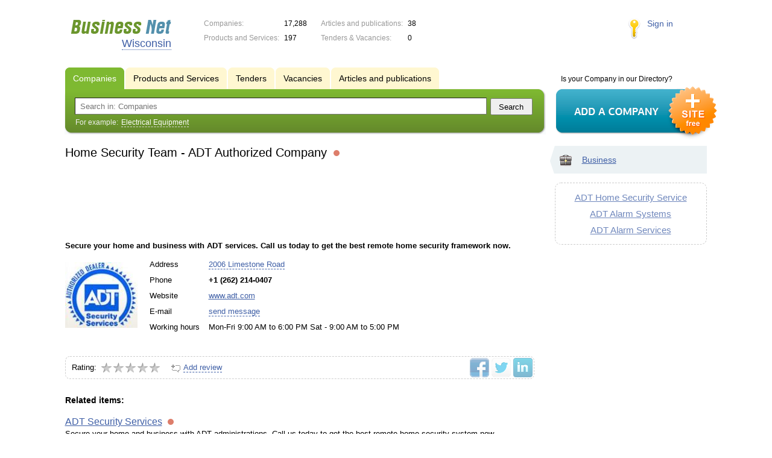

--- FILE ---
content_type: text/html; charset=UTF-8
request_url: https://wi.biznet-us.com/firms/11959784/
body_size: 5233
content:
<!DOCTYPE html>
<html>
<head>
<meta http-equiv="Content-Type" content="text/html; charset=utf-8">
<meta name="viewport" content="width=device-width,initial-scale=1" />
<title>Home Security Team - ADT Authorized Company - Secure your home and business with ADT services. Call us today to get the best remote home security framework now.</title>
<meta property="og:image" content="//f1.biznet-us.com/u_dirs/241/241850/p/6f039695e6f0f5667baa3c1b1cec0c15.jpg" />
<meta name="description" content="Secure your home and business with ADT services. Call us today to get the best remote home security framework now." />
<meta property="og:title" content="Home Security Team - ADT Authorized Company" />
<meta property="og:description" content="Secure your home and business with ADT services. Call us today to get the best remote home security framework now." />
<link rel="image_src" href="//f1.biznet-us.com/u_dirs/241/241850/p/6f039695e6f0f5667baa3c1b1cec0c15.jpg" />
<link type="text/css" rel="stylesheet" href="//s.biznet-us.com/css/portal/main.css?1635171381" />
<script type="text/javascript" src="//s.biznet-us.com/lib/3rd_party/jquery/jquery.js?1421526626"></script>
<script type="text/javascript" src="//s.biznet-us.com/js/common.js?1540153145"></script>
<script type="text/javascript" src="//s.biznet-us.com/js/portal/main.js?1645383113"></script>
<script type="text/javascript" src="//s.biznet-us.com/js/pretty_form.js?1494325048"></script>
<link type="text/css" rel="stylesheet" href="//s.biznet-us.com/css/pretty_form.css?1540064032" /><link rel="shortcut icon" href="/favicon.ico" type="image/x-icon">
</head>

<body>
<div class="Page">	
    <div class="Page_in">
		<div class="load-container"><div class="loader"></div></div>        <div class="Container">
		
            <div class="Head">
                <div class="LogoBlock en">
                    <a href="/"><img src="/lib/conf/countries/usa/img/logo.gif" alt="Business Network" /></a>
					<span class="city_name"><span>Wisconsin</span></span>
                </div>
				
				<div class="StatisBlock">
	<noindex>
	<table>
		<tr><td>Companies:</td><td><span class='number'>17,288</span></td></tr>		<tr><td>Products and Services:</td><td><span class='number'>197</span></td></tr>	</table>
	<table>
		<tr><td>Articles and publications:</td><td><span class='number'>38</span></td></tr>		<tr><td>Tenders & Vacancies:</td><td><span class='number'>0</span></td></tr>	</table>
	</noindex>
</div>				
				                <div class="LoginBlock">
                    <a href="/my/">Sign in</a>
                </div>
								
                <div class="TeaserBlock"></div>
				
				<div id="mobileMenuButton" class="mobileHeaderButtton"></div>
				
				<div class="mobileHeaderRightBlock">
					<div id="mobileSearchButton" class="mobileHeaderButtton"></div>
					<div id="mobileBasketButton" class="mobileHeaderButtton"></div>
				</div>
            </div>
			
			<div class="NaviBlock">
	<div class="BtnAddCompany">
		<div class="title">Is your Company in our Directory?</div>
		<a href="/add/"><img src="/lib/conf/countries/usa/img/add_company_btn.png" /></a>
	</div>

	<div class="SearchBlock">                
		<ul class="switches">
						<li class="action">
								<a href="/firms/">
					<span>Companies</span>
				</a>
							</li>
						<li>
								<a href="/goods/">
					<span>Products and Services</span>
				</a>
							</li>
						<li>
								<a href="/tenders/">
					<span>Tenders</span>
				</a>
							</li>
						<li>
								<a href="/vacancies/">
					<span>Vacancies</span>
				</a>
							</li>
						<li>
								<a href="/news/">
					<span>Articles and publications</span>
				</a>
							</li>
					</ul>
		<form class="search" method="GET" action="/firms/">
			<div class="l"></div><div class="r"></div>
			<div class="input_line">                    	
				<div class="text_input">
					<input type="text" name="text" value="" placeholder="Search in: Companies"/>
				</div>                   	
				<input type="submit" class="submit_input" value="Search" />
			</div>
			
						<noindex>
			<div class="example">
				For example: <span>Electrical Equipment</span>
			</div>
			</noindex>
					</form>
	</div>
</div>			
			<div class="LeftColumn"><div class="LeftColumn_In">
	<h1>Home Security Team - ADT Authorized Company <span class="title_status"><noindex>
				<div class="status status_five">
					<div class="status_popup">Information may not be reliable</div>
				</div>
				</noindex></span></h1>
	
		<div id="bEeHkD"></div><div class="lzygfl"><div class="qeofiv">
				<script async src="//pagead2.googlesyndication.com/pagead/js/adsbygoogle.js"></script>
				<!-- USA_728x90 -->
				<ins id="context_top" class="adsbygoogle"
					 style="display:inline-block;width:100%;height:90px"
					 data-ad-client="ca-pub-2099767783386042"
					 data-ad-slot="7288963216"></ins>
				<script>
				(adsbygoogle = window.adsbygoogle || []).push({});
				</script>
			</div></div>	
	<div class="CompanyProfile">    
		<strong class='preview_text'>Secure your home and business with ADT services. Call us today to get the best remote home security framework now.</strong>
	
					<a class="image previewImage" href="//f1.biznet-us.com/u_dirs/241/241850/6f039695e6f0f5667baa3c1b1cec0c15.jpg">
				<img src='//f1.biznet-us.com/u_dirs/241/241850/p/6f039695e6f0f5667baa3c1b1cec0c15.jpg' onerror="this.src='/img/new/no_photo.png'" alt='Home Security Team - ADT Authorized Company'>			<span></span></a>
				
				
		<div class="info">
			<table>
			<tr><td class="type">Address</td><td><span class="dashed_link show_map_link" title="Show on map">2006 Limestone Road</span></td></tr><tr><td class="type">Phone</td><td><b class="companyPhoneNumber">+1 (262) 214-0407</b></td></tr><tr><td class="type">Website</td><td><a href="/out.php?url=http%3A%2F%2Fwww.adt.com" target="_blank">www.adt.com</a></td></tr><tr><td class="type">E-mail</td><td><a href="#11959784" class="dashed_link feedbackButton">send message</a></td></tr><tr><td class="type">Working hours</td><td>Mon-Fri 9:00 AM to 6:00 PM  Sat - 9:00 AM to 5:00 PM</td></tr>			</table>      
		</div>
		<div class="clear"></div>
		
					<a name="map"></a>
			<div class="mapContent firmMapContent"></div>
			<script type="text/javascript">var firmMapOptions = {"LON":-75.655401,"LAT":39.719982,"MODE":"addr","TYPE":"MAP","SCALE":16};</script>
				
		<div class="text detailText"></div>
		
				
		<div class="ProfileInfo">
			<div class="ShareButtons en"></div>
			
			<div class="rating_line">
				<span class="type">Rating:</span>
				<span class="stars">
									<span class="star"></span>
									<span class="star"></span>
									<span class="star"></span>
									<span class="star"></span>
									<span class="star"></span>
								</span>
							</div>
			
						<div class="add_review">
				<a href="#11959784" class="dashed_link" rel="nofollow"><span class="icon_add_review"></span>Add review</a>
			</div>
					</div>
	</div>
	
	<h3>Related items:</h3><div class="CompanyList">
		<div class="element">
		<div class="title"><a href="/firms/12088570/">ADT Security Services</a>
		<noindex>
				<div class="status status_five">
					<div class="status_popup">Information may not be reliable</div>
				</div>
				</noindex>	</div>
		Secure your home and business with ADT administrations. Call us today to get the best remote home security system now.		<ul class="relevant_goods">
					</ul>
		<ul>
			<li class="adress_ico">3765A E Pulaski Ave, Cudahy, WI 53110</li>			<li class="phone_ico">+1 (414) 895-4720</li>		</ul>
	</div>
		<div class="element">
		<div class="title"><a href="/firms/12089894/">ADT Security Services</a>
		<noindex>
				<div class="status status_five">
					<div class="status_popup">Information may not be reliable</div>
				</div>
				</noindex>	</div>
		We esteem giving you the best, related in home security frameworks; passing on you benefits on one phase, so you get the most out of our administrations. Call ADT now.		<ul class="relevant_goods">
					</ul>
		<ul>
			<li class="adress_ico">8468 W Puetz Rd, Franklin, WI 53132</li>			<li class="phone_ico">+1 (414) 895-4725</li>		</ul>
	</div>
		<div class="element">
		<div class="title"><a href="/firms/11956822/">ADT Security Services</a>
		<noindex>
				<div class="status status_five">
					<div class="status_popup">Information may not be reliable</div>
				</div>
				</noindex>	</div>
		Secure your home and business with ADT associations. Call us today to get the best remote home security structure now.		<ul class="relevant_goods">
					</ul>
		<ul>
			<li class="adress_ico">5801 Washington Avenue</li>			<li class="phone_ico">+1 (262) 288-1225</li>		</ul>
	</div>
		<div class="element">
		<div class="title"><a href="/firms/12050324/">ADT Security Services</a>
		<noindex>
				<div class="status status_five">
					<div class="status_popup">Information may not be reliable</div>
				</div>
				</noindex>	</div>
		Secure your home and business with ADT associations. Call us today to get the best remote home security structure now.		<ul class="relevant_goods">
					</ul>
		<ul>
			<li class="adress_ico">201 Forest St, Wausau, WI 54403</li>			<li class="phone_ico">+1 (715) 255-4968</li>		</ul>
	</div>
		<div class="element">
		<div class="title"><a href="/firms/12062872/">ADT Security Services</a>
		<noindex>
				<div class="status status_five">
					<div class="status_popup">Information may not be reliable</div>
				</div>
				</noindex>	</div>
		Call ADT for the best home security frameworks. Get mind blowing extraordinary offers and game plans on home security frameworks.		<ul class="relevant_goods">
					</ul>
		<ul>
			<li class="adress_ico">2810 Crossroads Dr, Madison, WI 53718</li>			<li class="phone_ico">+1 (608) 387-8021</li>		</ul>
	</div>
	</div>
		
</div></div>

<div class="RightColumn">
	<div class="CatalogNavi">
	<ul>
					<li class="action"><span class="arrow"></span>			<a href="/firms/business/">
				<span class="navi_icon navi_icon_business"></span>Business			</a><span></span>
			</li>
			</ul>
</div>
		<div class="TagCloud TagCloud_mini">
		<div class="TagCloud_in">
							<span class="fs5"><a href="/firms/adt_home_security_service/">ADT Home Security Service</a></span>
							<span class="fs5"><a href="/firms/adt_alarm_systems/">ADT Alarm Systems</a></span>
							<span class="fs5"><a href="/firms/adt_alarm_services/">ADT Alarm Services</a></span>
					</div>
	</div>
		</div>			 <div class="clear"></div> 
        </div>
    </div>
	
    <div class="Footer">
    	<div class="Footer_in">
            <div class="Counter">
				<script type="text/javascript"><!--
		new Image().src = "//counter.yadro.ru/hit;ds_usa_all?r"+
		escape(document.referrer)+((typeof(screen)=="undefined")?"":
		";s"+screen.width+"*"+screen.height+"*"+(screen.colorDepth?
		screen.colorDepth:screen.pixelDepth))+";u"+escape(document.URL)+
		";"+Math.random();//--></script>
		
		<a href="http://www.liveinternet.ru/stat/ds_usa_all/" target="_blank" rel="nofollow">
		<img src="//counter.yadro.ru/logo;ds_all?44.1"
		alt="" border="0" width="1" height="1"/></a>

<!-- Yandex.Metrika counter -->
		<script type="text/javascript">
		(function (d, w, c) {
			(w[c] = w[c] || []).push(function() {
				try {w.yaCounter19587748 = new Ya.Metrika({id:19587748, params: {fid_11959784: true}});
w.yaCounter84239776 = new Ya.Metrika({id:84239776, webvisor: true, clickmap: true, accurateTrackBounce: true});
} catch(e) { }
			});

			var n = d.getElementsByTagName("script")[0],
				s = d.createElement("script"),
				f = function () { n.parentNode.insertBefore(s, n); };
			s.type = "text/javascript";
			s.async = true;
			s.src = (d.location.protocol == "https:" ? "https:" : "http:") + "//mc.yandex.ru/metrika/watch.js";

			if (w.opera == "[object Opera]") {
				d.addEventListener("DOMContentLoaded", f, false);
			} else { f(); }
		})(document, window, "yandex_metrika_callbacks");
		</script><noscript><div><img src="//mc.yandex.ru/watch/19587748" style="position:absolute; left:-9999px;" alt="" /></div></noscript>
<noscript><div><img src="//mc.yandex.ru/watch/84239776" style="position:absolute; left:-9999px;" alt="" /></div></noscript>
<!-- /Yandex.Metrika counter -->            </div>
			            <div class="FNavi">
                <ul>
                    <li><a href="/about/">About the project</a></li>
                                    </ul>
            </div>
            <div class="FDescription">
                <div class="seo_text"><strong>Wisconsin</strong><br>company, product and service directory</div>
                <div class="copyright">Business Network 2008-2026<br>All rights reserved</div>
            </div>            
    	</div>
    </div>
	
	<div class="mobileSidebar">
		<div class="close">×</div>
		
		<div class="mobileSidebarInner">
			<noindex>
			<label for="regionSelector" class="regionSelector">
				Location:				<select id="regionSelector">
				<option value="al.biznet-us.com">Alabama</option><option value="ak.biznet-us.com">Alaska</option><option value="az.biznet-us.com">Arizona</option><option value="ar.biznet-us.com">Arkansas</option><option value="ca.biznet-us.com">California</option><option value="co.biznet-us.com">Colorado</option><option value="ct.biznet-us.com">Connecticut</option><option value="de.biznet-us.com">Delaware</option><option value="fl.biznet-us.com">Florida</option><option value="ga.biznet-us.com">Georgia</option><option value="hi.biznet-us.com">Hawaii</option><option value="id.biznet-us.com">Idaho</option><option value="il.biznet-us.com">Illinois</option><option value="in.biznet-us.com">Indiana</option><option value="ia.biznet-us.com">Iowa</option><option value="ks.biznet-us.com">Kansas</option><option value="kent.biznet-us.com">Kentucky</option><option value="la.biznet-us.com">Louisiana</option><option value="me.biznet-us.com">Maine</option><option value="md.biznet-us.com">Maryland</option><option value="ma.biznet-us.com">Massachusetts</option><option value="mi.biznet-us.com">Michigan</option><option value="mn.biznet-us.com">Minnesota</option><option value="ms.biznet-us.com">Mississippi</option><option value="mo.biznet-us.com">Missouri</option><option value="mt.biznet-us.com">Montana</option><option value="ne.biznet-us.com">Nebraska</option><option value="nv.biznet-us.com">Nevada</option><option value="nh.biznet-us.com">New Hampshire</option><option value="nj.biznet-us.com">New Jersey</option><option value="nm.biznet-us.com">New Mexico</option><option value="ny.biznet-us.com">New York</option><option value="nc.biznet-us.com">North Carolina</option><option value="nd.biznet-us.com">North Dakota</option><option value="oh.biznet-us.com">Ohio</option><option value="ok.biznet-us.com">Oklahoma</option><option value="or.biznet-us.com">Oregon</option><option value="pa.biznet-us.com">Pennsylvania</option><option value="ri.biznet-us.com">Rhode Island</option><option value="sc.biznet-us.com">South Carolina</option><option value="sd.biznet-us.com">South Dakota</option><option value="tenn.biznet-us.com">Tennessee</option><option value="tex.biznet-us.com">Texas</option><option value="ut.biznet-us.com">Utah</option><option value="vt.biznet-us.com">Vermont</option><option value="va.biznet-us.com">Virginia</option><option value="wa.biznet-us.com">Washington</option><option value="dc.biznet-us.com">Washington, D.C.</option><option value="wv.biznet-us.com">West Virginia</option><option value="wi.biznet-us.com" selected>Wisconsin</option><option value="wy.biznet-us.com">Wyoming</option>				</select>
			</label>
			</noindex>
			
			<div class="sidebarTopMenu"></div>
		</div>
	</div>
</div>

<script type="text/javascript">
var region_id = '49';

(function() {
	var hasYandexDirectBlocks = document.getElementsByClassName('yad').length > 0;
	var isYandexDirectLoaded = Boolean(window.Ya && window.Ya.Context);
	
	var adv = 0;
	if (hasYandexDirectBlocks) {
		adv = isYandexDirectLoaded ? 2 : 1;
	}

	var stat_src = "/stat_counter.php"
	+ "?url=" + escape(document.URL)
	+ "&ref=" + escape(document.referrer)
	+ "&region=49" + "&firm=11959784" + "&user=0"
	+ "&type=1" + "&subtype=3" + "&uid=11959784"
	+ "&adv=" + adv
	+ "&sign=1c97da9fd82f15f842e2b67af48214c0" + "&date=1768750414" + "&rand=" + Math.random();

	document.write('<sc' + 'ript type="text/javascript" src="' + stat_src + '"></sc' + 'ript>');
})();
</script>
<script type="text/javascript" src="//s.biznet-us.com/lib/3rd_party/fancybox3/jquery.fancybox.min.js?1494325048"></script>
<link type="text/css" rel="stylesheet" href="//s.biznet-us.com/lib/3rd_party/fancybox3/jquery.fancybox.min.css?1494325048" />
<link type="text/css" rel="stylesheet" href="//s.biznet-us.com/css/share.css?1496503660" />
<script type="text/javascript" src="//s.biznet-us.com/js/share.js?1496503660"></script>
<script type="text/javascript" src="//s.biznet-us.com/js/cdek.js?1540061116"></script>
<script type="text/javascript" src="//s.biznet-us.com/js/basket.js?1540061116"></script>
<link type="text/css" rel="stylesheet" href="//s.biznet-us.com/css/basket.css?1540061116" />
<script type="text/javascript" src="//s.biznet-us.com/js/map.js?1645383034"></script>

</body>
</html>